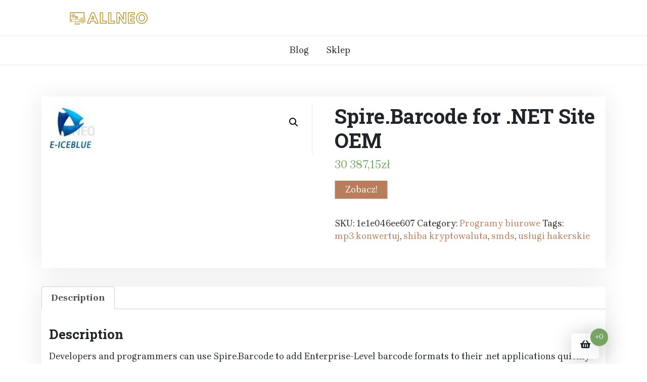

--- FILE ---
content_type: text/html; charset=UTF-8
request_url: https://allneo.pl/produkt/spire-barcode-for-net-site-oem/
body_size: 10371
content:
<!doctype html>
<html lang="pl-PL">
<head>
	<meta charset="UTF-8">
	<meta name="viewport" content="width=device-width, initial-scale=1">
	<link rel="profile" href="https://gmpg.org/xfn/11">

	<title>Spire.Barcode for .NET Site OEM &#8211; Allneo</title>
<meta name='robots' content='max-image-preview:large' />
<link rel='dns-prefetch' href='//fonts.googleapis.com' />
<link rel="alternate" type="application/rss+xml" title="Allneo &raquo; Kanał z wpisami" href="https://allneo.pl/feed/" />
<link rel="alternate" type="application/rss+xml" title="Allneo &raquo; Kanał z komentarzami" href="https://allneo.pl/comments/feed/" />
<link rel="alternate" type="application/rss+xml" title="Allneo &raquo; Spire.Barcode for .NET Site OEM Kanał z komentarzami" href="https://allneo.pl/produkt/spire-barcode-for-net-site-oem/feed/" />
<link rel="alternate" title="oEmbed (JSON)" type="application/json+oembed" href="https://allneo.pl/wp-json/oembed/1.0/embed?url=https%3A%2F%2Fallneo.pl%2Fprodukt%2Fspire-barcode-for-net-site-oem%2F" />
<link rel="alternate" title="oEmbed (XML)" type="text/xml+oembed" href="https://allneo.pl/wp-json/oembed/1.0/embed?url=https%3A%2F%2Fallneo.pl%2Fprodukt%2Fspire-barcode-for-net-site-oem%2F&#038;format=xml" />
<style id='wp-img-auto-sizes-contain-inline-css'>
img:is([sizes=auto i],[sizes^="auto," i]){contain-intrinsic-size:3000px 1500px}
/*# sourceURL=wp-img-auto-sizes-contain-inline-css */
</style>
<style id='wp-emoji-styles-inline-css'>

	img.wp-smiley, img.emoji {
		display: inline !important;
		border: none !important;
		box-shadow: none !important;
		height: 1em !important;
		width: 1em !important;
		margin: 0 0.07em !important;
		vertical-align: -0.1em !important;
		background: none !important;
		padding: 0 !important;
	}
/*# sourceURL=wp-emoji-styles-inline-css */
</style>
<style id='wp-block-library-inline-css'>
:root{--wp-block-synced-color:#7a00df;--wp-block-synced-color--rgb:122,0,223;--wp-bound-block-color:var(--wp-block-synced-color);--wp-editor-canvas-background:#ddd;--wp-admin-theme-color:#007cba;--wp-admin-theme-color--rgb:0,124,186;--wp-admin-theme-color-darker-10:#006ba1;--wp-admin-theme-color-darker-10--rgb:0,107,160.5;--wp-admin-theme-color-darker-20:#005a87;--wp-admin-theme-color-darker-20--rgb:0,90,135;--wp-admin-border-width-focus:2px}@media (min-resolution:192dpi){:root{--wp-admin-border-width-focus:1.5px}}.wp-element-button{cursor:pointer}:root .has-very-light-gray-background-color{background-color:#eee}:root .has-very-dark-gray-background-color{background-color:#313131}:root .has-very-light-gray-color{color:#eee}:root .has-very-dark-gray-color{color:#313131}:root .has-vivid-green-cyan-to-vivid-cyan-blue-gradient-background{background:linear-gradient(135deg,#00d084,#0693e3)}:root .has-purple-crush-gradient-background{background:linear-gradient(135deg,#34e2e4,#4721fb 50%,#ab1dfe)}:root .has-hazy-dawn-gradient-background{background:linear-gradient(135deg,#faaca8,#dad0ec)}:root .has-subdued-olive-gradient-background{background:linear-gradient(135deg,#fafae1,#67a671)}:root .has-atomic-cream-gradient-background{background:linear-gradient(135deg,#fdd79a,#004a59)}:root .has-nightshade-gradient-background{background:linear-gradient(135deg,#330968,#31cdcf)}:root .has-midnight-gradient-background{background:linear-gradient(135deg,#020381,#2874fc)}:root{--wp--preset--font-size--normal:16px;--wp--preset--font-size--huge:42px}.has-regular-font-size{font-size:1em}.has-larger-font-size{font-size:2.625em}.has-normal-font-size{font-size:var(--wp--preset--font-size--normal)}.has-huge-font-size{font-size:var(--wp--preset--font-size--huge)}.has-text-align-center{text-align:center}.has-text-align-left{text-align:left}.has-text-align-right{text-align:right}.has-fit-text{white-space:nowrap!important}#end-resizable-editor-section{display:none}.aligncenter{clear:both}.items-justified-left{justify-content:flex-start}.items-justified-center{justify-content:center}.items-justified-right{justify-content:flex-end}.items-justified-space-between{justify-content:space-between}.screen-reader-text{border:0;clip-path:inset(50%);height:1px;margin:-1px;overflow:hidden;padding:0;position:absolute;width:1px;word-wrap:normal!important}.screen-reader-text:focus{background-color:#ddd;clip-path:none;color:#444;display:block;font-size:1em;height:auto;left:5px;line-height:normal;padding:15px 23px 14px;text-decoration:none;top:5px;width:auto;z-index:100000}html :where(.has-border-color){border-style:solid}html :where([style*=border-top-color]){border-top-style:solid}html :where([style*=border-right-color]){border-right-style:solid}html :where([style*=border-bottom-color]){border-bottom-style:solid}html :where([style*=border-left-color]){border-left-style:solid}html :where([style*=border-width]){border-style:solid}html :where([style*=border-top-width]){border-top-style:solid}html :where([style*=border-right-width]){border-right-style:solid}html :where([style*=border-bottom-width]){border-bottom-style:solid}html :where([style*=border-left-width]){border-left-style:solid}html :where(img[class*=wp-image-]){height:auto;max-width:100%}:where(figure){margin:0 0 1em}html :where(.is-position-sticky){--wp-admin--admin-bar--position-offset:var(--wp-admin--admin-bar--height,0px)}@media screen and (max-width:600px){html :where(.is-position-sticky){--wp-admin--admin-bar--position-offset:0px}}

/*# sourceURL=wp-block-library-inline-css */
</style><style id='global-styles-inline-css'>
:root{--wp--preset--aspect-ratio--square: 1;--wp--preset--aspect-ratio--4-3: 4/3;--wp--preset--aspect-ratio--3-4: 3/4;--wp--preset--aspect-ratio--3-2: 3/2;--wp--preset--aspect-ratio--2-3: 2/3;--wp--preset--aspect-ratio--16-9: 16/9;--wp--preset--aspect-ratio--9-16: 9/16;--wp--preset--color--black: #000000;--wp--preset--color--cyan-bluish-gray: #abb8c3;--wp--preset--color--white: #ffffff;--wp--preset--color--pale-pink: #f78da7;--wp--preset--color--vivid-red: #cf2e2e;--wp--preset--color--luminous-vivid-orange: #ff6900;--wp--preset--color--luminous-vivid-amber: #fcb900;--wp--preset--color--light-green-cyan: #7bdcb5;--wp--preset--color--vivid-green-cyan: #00d084;--wp--preset--color--pale-cyan-blue: #8ed1fc;--wp--preset--color--vivid-cyan-blue: #0693e3;--wp--preset--color--vivid-purple: #9b51e0;--wp--preset--gradient--vivid-cyan-blue-to-vivid-purple: linear-gradient(135deg,rgb(6,147,227) 0%,rgb(155,81,224) 100%);--wp--preset--gradient--light-green-cyan-to-vivid-green-cyan: linear-gradient(135deg,rgb(122,220,180) 0%,rgb(0,208,130) 100%);--wp--preset--gradient--luminous-vivid-amber-to-luminous-vivid-orange: linear-gradient(135deg,rgb(252,185,0) 0%,rgb(255,105,0) 100%);--wp--preset--gradient--luminous-vivid-orange-to-vivid-red: linear-gradient(135deg,rgb(255,105,0) 0%,rgb(207,46,46) 100%);--wp--preset--gradient--very-light-gray-to-cyan-bluish-gray: linear-gradient(135deg,rgb(238,238,238) 0%,rgb(169,184,195) 100%);--wp--preset--gradient--cool-to-warm-spectrum: linear-gradient(135deg,rgb(74,234,220) 0%,rgb(151,120,209) 20%,rgb(207,42,186) 40%,rgb(238,44,130) 60%,rgb(251,105,98) 80%,rgb(254,248,76) 100%);--wp--preset--gradient--blush-light-purple: linear-gradient(135deg,rgb(255,206,236) 0%,rgb(152,150,240) 100%);--wp--preset--gradient--blush-bordeaux: linear-gradient(135deg,rgb(254,205,165) 0%,rgb(254,45,45) 50%,rgb(107,0,62) 100%);--wp--preset--gradient--luminous-dusk: linear-gradient(135deg,rgb(255,203,112) 0%,rgb(199,81,192) 50%,rgb(65,88,208) 100%);--wp--preset--gradient--pale-ocean: linear-gradient(135deg,rgb(255,245,203) 0%,rgb(182,227,212) 50%,rgb(51,167,181) 100%);--wp--preset--gradient--electric-grass: linear-gradient(135deg,rgb(202,248,128) 0%,rgb(113,206,126) 100%);--wp--preset--gradient--midnight: linear-gradient(135deg,rgb(2,3,129) 0%,rgb(40,116,252) 100%);--wp--preset--font-size--small: 13px;--wp--preset--font-size--medium: 20px;--wp--preset--font-size--large: 36px;--wp--preset--font-size--x-large: 42px;--wp--preset--spacing--20: 0.44rem;--wp--preset--spacing--30: 0.67rem;--wp--preset--spacing--40: 1rem;--wp--preset--spacing--50: 1.5rem;--wp--preset--spacing--60: 2.25rem;--wp--preset--spacing--70: 3.38rem;--wp--preset--spacing--80: 5.06rem;--wp--preset--shadow--natural: 6px 6px 9px rgba(0, 0, 0, 0.2);--wp--preset--shadow--deep: 12px 12px 50px rgba(0, 0, 0, 0.4);--wp--preset--shadow--sharp: 6px 6px 0px rgba(0, 0, 0, 0.2);--wp--preset--shadow--outlined: 6px 6px 0px -3px rgb(255, 255, 255), 6px 6px rgb(0, 0, 0);--wp--preset--shadow--crisp: 6px 6px 0px rgb(0, 0, 0);}:where(.is-layout-flex){gap: 0.5em;}:where(.is-layout-grid){gap: 0.5em;}body .is-layout-flex{display: flex;}.is-layout-flex{flex-wrap: wrap;align-items: center;}.is-layout-flex > :is(*, div){margin: 0;}body .is-layout-grid{display: grid;}.is-layout-grid > :is(*, div){margin: 0;}:where(.wp-block-columns.is-layout-flex){gap: 2em;}:where(.wp-block-columns.is-layout-grid){gap: 2em;}:where(.wp-block-post-template.is-layout-flex){gap: 1.25em;}:where(.wp-block-post-template.is-layout-grid){gap: 1.25em;}.has-black-color{color: var(--wp--preset--color--black) !important;}.has-cyan-bluish-gray-color{color: var(--wp--preset--color--cyan-bluish-gray) !important;}.has-white-color{color: var(--wp--preset--color--white) !important;}.has-pale-pink-color{color: var(--wp--preset--color--pale-pink) !important;}.has-vivid-red-color{color: var(--wp--preset--color--vivid-red) !important;}.has-luminous-vivid-orange-color{color: var(--wp--preset--color--luminous-vivid-orange) !important;}.has-luminous-vivid-amber-color{color: var(--wp--preset--color--luminous-vivid-amber) !important;}.has-light-green-cyan-color{color: var(--wp--preset--color--light-green-cyan) !important;}.has-vivid-green-cyan-color{color: var(--wp--preset--color--vivid-green-cyan) !important;}.has-pale-cyan-blue-color{color: var(--wp--preset--color--pale-cyan-blue) !important;}.has-vivid-cyan-blue-color{color: var(--wp--preset--color--vivid-cyan-blue) !important;}.has-vivid-purple-color{color: var(--wp--preset--color--vivid-purple) !important;}.has-black-background-color{background-color: var(--wp--preset--color--black) !important;}.has-cyan-bluish-gray-background-color{background-color: var(--wp--preset--color--cyan-bluish-gray) !important;}.has-white-background-color{background-color: var(--wp--preset--color--white) !important;}.has-pale-pink-background-color{background-color: var(--wp--preset--color--pale-pink) !important;}.has-vivid-red-background-color{background-color: var(--wp--preset--color--vivid-red) !important;}.has-luminous-vivid-orange-background-color{background-color: var(--wp--preset--color--luminous-vivid-orange) !important;}.has-luminous-vivid-amber-background-color{background-color: var(--wp--preset--color--luminous-vivid-amber) !important;}.has-light-green-cyan-background-color{background-color: var(--wp--preset--color--light-green-cyan) !important;}.has-vivid-green-cyan-background-color{background-color: var(--wp--preset--color--vivid-green-cyan) !important;}.has-pale-cyan-blue-background-color{background-color: var(--wp--preset--color--pale-cyan-blue) !important;}.has-vivid-cyan-blue-background-color{background-color: var(--wp--preset--color--vivid-cyan-blue) !important;}.has-vivid-purple-background-color{background-color: var(--wp--preset--color--vivid-purple) !important;}.has-black-border-color{border-color: var(--wp--preset--color--black) !important;}.has-cyan-bluish-gray-border-color{border-color: var(--wp--preset--color--cyan-bluish-gray) !important;}.has-white-border-color{border-color: var(--wp--preset--color--white) !important;}.has-pale-pink-border-color{border-color: var(--wp--preset--color--pale-pink) !important;}.has-vivid-red-border-color{border-color: var(--wp--preset--color--vivid-red) !important;}.has-luminous-vivid-orange-border-color{border-color: var(--wp--preset--color--luminous-vivid-orange) !important;}.has-luminous-vivid-amber-border-color{border-color: var(--wp--preset--color--luminous-vivid-amber) !important;}.has-light-green-cyan-border-color{border-color: var(--wp--preset--color--light-green-cyan) !important;}.has-vivid-green-cyan-border-color{border-color: var(--wp--preset--color--vivid-green-cyan) !important;}.has-pale-cyan-blue-border-color{border-color: var(--wp--preset--color--pale-cyan-blue) !important;}.has-vivid-cyan-blue-border-color{border-color: var(--wp--preset--color--vivid-cyan-blue) !important;}.has-vivid-purple-border-color{border-color: var(--wp--preset--color--vivid-purple) !important;}.has-vivid-cyan-blue-to-vivid-purple-gradient-background{background: var(--wp--preset--gradient--vivid-cyan-blue-to-vivid-purple) !important;}.has-light-green-cyan-to-vivid-green-cyan-gradient-background{background: var(--wp--preset--gradient--light-green-cyan-to-vivid-green-cyan) !important;}.has-luminous-vivid-amber-to-luminous-vivid-orange-gradient-background{background: var(--wp--preset--gradient--luminous-vivid-amber-to-luminous-vivid-orange) !important;}.has-luminous-vivid-orange-to-vivid-red-gradient-background{background: var(--wp--preset--gradient--luminous-vivid-orange-to-vivid-red) !important;}.has-very-light-gray-to-cyan-bluish-gray-gradient-background{background: var(--wp--preset--gradient--very-light-gray-to-cyan-bluish-gray) !important;}.has-cool-to-warm-spectrum-gradient-background{background: var(--wp--preset--gradient--cool-to-warm-spectrum) !important;}.has-blush-light-purple-gradient-background{background: var(--wp--preset--gradient--blush-light-purple) !important;}.has-blush-bordeaux-gradient-background{background: var(--wp--preset--gradient--blush-bordeaux) !important;}.has-luminous-dusk-gradient-background{background: var(--wp--preset--gradient--luminous-dusk) !important;}.has-pale-ocean-gradient-background{background: var(--wp--preset--gradient--pale-ocean) !important;}.has-electric-grass-gradient-background{background: var(--wp--preset--gradient--electric-grass) !important;}.has-midnight-gradient-background{background: var(--wp--preset--gradient--midnight) !important;}.has-small-font-size{font-size: var(--wp--preset--font-size--small) !important;}.has-medium-font-size{font-size: var(--wp--preset--font-size--medium) !important;}.has-large-font-size{font-size: var(--wp--preset--font-size--large) !important;}.has-x-large-font-size{font-size: var(--wp--preset--font-size--x-large) !important;}
/*# sourceURL=global-styles-inline-css */
</style>

<style id='classic-theme-styles-inline-css'>
/*! This file is auto-generated */
.wp-block-button__link{color:#fff;background-color:#32373c;border-radius:9999px;box-shadow:none;text-decoration:none;padding:calc(.667em + 2px) calc(1.333em + 2px);font-size:1.125em}.wp-block-file__button{background:#32373c;color:#fff;text-decoration:none}
/*# sourceURL=/wp-includes/css/classic-themes.min.css */
</style>
<link rel='stylesheet' id='xshop-gb-block-css' href='https://allneo.pl/wp-content/themes/xshop/assets/css/admin-block.css?ver=1.0' media='all' />
<link rel='stylesheet' id='xshop-admin-google-font-css' href='https://fonts.googleapis.com/css?family=Brygada+1918%3A400%2C400i%2C700%2C700i%7CRoboto+Slab%3A400%2C400i%2C700%2C700i&#038;subset=latin%2Clatin-ext' media='all' />
<link rel='stylesheet' id='photoswipe-css' href='https://allneo.pl/wp-content/plugins/woocommerce/assets/css/photoswipe/photoswipe.min.css?ver=8.0.3' media='all' />
<link rel='stylesheet' id='photoswipe-default-skin-css' href='https://allneo.pl/wp-content/plugins/woocommerce/assets/css/photoswipe/default-skin/default-skin.min.css?ver=8.0.3' media='all' />
<link rel='stylesheet' id='woocommerce-layout-css' href='https://allneo.pl/wp-content/plugins/woocommerce/assets/css/woocommerce-layout.css?ver=8.0.3' media='all' />
<link rel='stylesheet' id='woocommerce-smallscreen-css' href='https://allneo.pl/wp-content/plugins/woocommerce/assets/css/woocommerce-smallscreen.css?ver=8.0.3' media='only screen and (max-width: 768px)' />
<link rel='stylesheet' id='woocommerce-general-css' href='https://allneo.pl/wp-content/plugins/woocommerce/assets/css/woocommerce.css?ver=8.0.3' media='all' />
<style id='woocommerce-inline-inline-css'>
.woocommerce form .form-row .required { visibility: visible; }
/*# sourceURL=woocommerce-inline-inline-css */
</style>
<link rel='stylesheet' id='xshop-google-font-css' href='https://fonts.googleapis.com/css?family=Brygada+1918%3A400%2C400i%2C700%2C700i%7CRoboto+Slab%3A400%2C400i%2C700%2C700i&#038;subset=latin%2Clatin-ext' media='all' />
<link rel='stylesheet' id='bootstrap-css' href='https://allneo.pl/wp-content/themes/xshop/assets/css/bootstrap.css?ver=5.0.1' media='all' />
<link rel='stylesheet' id='slicknav-css' href='https://allneo.pl/wp-content/themes/xshop/assets/css/slicknav.css?ver=1.0.10' media='all' />
<link rel='stylesheet' id='fontawesome-css' href='https://allneo.pl/wp-content/themes/xshop/assets/css/all.css?ver=5.15.3' media='all' />
<link rel='stylesheet' id='xshop-block-style-css' href='https://allneo.pl/wp-content/themes/xshop/assets/css/block.css?ver=1.0.16' media='all' />
<link rel='stylesheet' id='xshop-default-style-css' href='https://allneo.pl/wp-content/themes/xshop/assets/css/default-style.css?ver=1.0.16' media='all' />
<link rel='stylesheet' id='xshop-main-style-css' href='https://allneo.pl/wp-content/themes/xshop/assets/css/main.css?ver=1.0.16' media='all' />
<link rel='stylesheet' id='xshop-style-css' href='https://allneo.pl/wp-content/themes/xshop/style.css?ver=1.0.16' media='all' />
<link rel='stylesheet' id='xshop-responsive-style-css' href='https://allneo.pl/wp-content/themes/xshop/assets/css/responsive.css?ver=1.0.16' media='all' />
<link rel='stylesheet' id='xshop-woocommerce-style-css' href='https://allneo.pl/wp-content/themes/xshop/assets/css/xshop-woocommerce.css?ver=1.0.16' media='all' />
<script src="https://allneo.pl/wp-includes/js/jquery/jquery.min.js?ver=3.7.1" id="jquery-core-js"></script>
<script src="https://allneo.pl/wp-includes/js/jquery/jquery-migrate.min.js?ver=3.4.1" id="jquery-migrate-js"></script>
<script src="https://allneo.pl/wp-content/themes/xshop/assets/js/bootstrap.js?ver=5.1.2%20" id="bootstrap-js"></script>
<link rel="https://api.w.org/" href="https://allneo.pl/wp-json/" /><link rel="alternate" title="JSON" type="application/json" href="https://allneo.pl/wp-json/wp/v2/product/3893" /><link rel="EditURI" type="application/rsd+xml" title="RSD" href="https://allneo.pl/xmlrpc.php?rsd" />
<meta name="generator" content="WordPress 6.9" />
<meta name="generator" content="WooCommerce 8.0.3" />
<link rel="canonical" href="https://allneo.pl/produkt/spire-barcode-for-net-site-oem/" />
<link rel='shortlink' href='https://allneo.pl/?p=3893' />
<meta name="description" content="Developers and programmers can use Spire.Barcode to add Enterprise-Level barcode formats to their .net applications quickly and easily.Spire.Barcode... Sprawdź Teraz!"><link rel="canonical" href="https://allneo.pl/produkt/spire-barcode-for-net-site-oem/" />
<script type="application/ld+json">{"@context":"http:\/\/schema.org","@type":"WebPage","name":"Spire.Barcode for .NET Site OEM","url":"https:\/\/allneo.pl\/produkt\/spire-barcode-for-net-site-oem\/","description":"Developers and programmers can use Spire.Barcode to add Enterprise-Level barcode formats to their .net applications quickly and easily.Spire.Barcode for .NET provides a very easy way to integrate barcode processing. With just one line of code to create, read 1D &amp; 2D barcode, Spire.Barcode supports variable common image formats, such as Bitmap, JPG, PNG, EMF, TIFF, [&hellip;]"}</script><link rel="pingback" href="https://allneo.pl/xmlrpc.php">	<noscript><style>.woocommerce-product-gallery{ opacity: 1 !important; }</style></noscript>
	<link rel="icon" href="https://allneo.pl/wp-content/uploads/2023/08/cropped-al-1-32x32.png" sizes="32x32" />
<link rel="icon" href="https://allneo.pl/wp-content/uploads/2023/08/cropped-al-1-192x192.png" sizes="192x192" />
<link rel="apple-touch-icon" href="https://allneo.pl/wp-content/uploads/2023/08/cropped-al-1-180x180.png" />
<meta name="msapplication-TileImage" content="https://allneo.pl/wp-content/uploads/2023/08/cropped-al-1-270x270.png" />
		<style id="wp-custom-css">
			.woocommerce ul.products li.product a img {
    height: 230px;
    object-fit: contain;
}

.woocommerce ul.products li.product .woocommerce-loop-product__title {
    height: 90px;
    overflow: hidden;
}
		</style>
		</head>

<body class="wp-singular product-template-default single single-product postid-3893 wp-custom-logo wp-embed-responsive wp-theme-xshop theme-xshop woocommerce woocommerce-page woocommerce-no-js">
<div id="page" class="site">
	<a class="skip-link screen-reader-text" href="#primary">Skip to content</a>

	<header id="masthead" class="site-header ">
				<div class="container">
			<div class="head-logo-sec">
									<div class="site-branding brand-logo">
						<a href="https://allneo.pl/" class="custom-logo-link" rel="home"><img width="500" height="104" src="https://allneo.pl/wp-content/uploads/2023/08/cropped-al.png" class="custom-logo" alt="Allneo" decoding="async" fetchpriority="high" srcset="https://allneo.pl/wp-content/uploads/2023/08/cropped-al.png 500w, https://allneo.pl/wp-content/uploads/2023/08/cropped-al-300x62.png 300w" sizes="(max-width: 500px) 100vw, 500px" /></a>					</div>
					<div class="site-branding brand-text">
						
					</div><!-- .site-branding -->
								</div>
		</div>
	
	<div class="menu-bar text-center">
		<div class="container">
			<div class="xshop-container menu-inner">
				<nav id="site-navigation" class="main-navigation">
					<div id="xshop-menu" class="xshop-menu"><ul>
<li class="page_item page-item-2 "><a href="https://allneo.pl/blog/">Blog</a></li>
<li class="page_item page-item-6 current_page_parent"><a href="https://allneo.pl/">Sklep</a></li>
</ul></div>
				</nav><!-- #site-navigation -->
			</div>
		</div>
	</div>




	</header><!-- #masthead -->


	<div class="container mt-3 mb-5 pt-5 pb-3">
		<div class="row">
					<div class="col-lg-12">
				<div id="primary" class="content-area">
				<main id="main" class="site-main">

					<div class="woocommerce-notices-wrapper"></div><div id="product-3893" class="product type-product post-3893 status-publish first instock product_cat-programy-biurowe product_tag-mp3-konwertuj product_tag-shiba-kryptowaluta product_tag-smds product_tag-uslugi-hakerskie has-post-thumbnail product-type-external">

	<div class="xshop-single-product" ?><div class="woocommerce-product-gallery woocommerce-product-gallery--with-images woocommerce-product-gallery--columns-4 images" data-columns="4" style="opacity: 0; transition: opacity .25s ease-in-out;">
	<div class="woocommerce-product-gallery__wrapper">
		<div data-thumb="https://allneo.pl/wp-content/uploads/2022/06/i-spire-barcode-for-net-site-oem.jpg" data-thumb-alt="" class="woocommerce-product-gallery__image"><a href="https://allneo.pl/wp-content/uploads/2022/06/i-spire-barcode-for-net-site-oem.jpg"><img width="90" height="94" src="https://allneo.pl/wp-content/uploads/2022/06/i-spire-barcode-for-net-site-oem.jpg" class="wp-post-image" alt="" title="i-spire-barcode-for-net-site-oem" data-caption="" data-src="https://allneo.pl/wp-content/uploads/2022/06/i-spire-barcode-for-net-site-oem.jpg" data-large_image="https://allneo.pl/wp-content/uploads/2022/06/i-spire-barcode-for-net-site-oem.jpg" data-large_image_width="90" data-large_image_height="94" decoding="async" /></a></div>	</div>
</div>

	<div class="summary entry-summary">
		<h1 class="product_title entry-title">Spire.Barcode for .NET Site OEM</h1><p class="price"><span class="woocommerce-Price-amount amount"><bdi>30 387,15<span class="woocommerce-Price-currencySymbol">&#122;&#322;</span></bdi></span></p>

<form class="cart" action="http://allneo.pl/1970" method="get">
	
	<button type="submit" class="single_add_to_cart_button button alt">Zobacz!</button>

	
	</form>

<div class="product_meta">

	
	
		<span class="sku_wrapper">SKU: <span class="sku">1e1e046ee607</span></span>

	
	<span class="posted_in">Category: <a href="https://allneo.pl/kategoria-produktu/programy-biurowe/" rel="tag">Programy biurowe</a></span>
	<span class="tagged_as">Tags: <a href="https://allneo.pl/tag-produktu/mp3-konwertuj/" rel="tag">mp3 konwertuj</a>, <a href="https://allneo.pl/tag-produktu/shiba-kryptowaluta/" rel="tag">shiba kryptowaluta</a>, <a href="https://allneo.pl/tag-produktu/smds/" rel="tag">smds</a>, <a href="https://allneo.pl/tag-produktu/uslugi-hakerskie/" rel="tag">usługi hakerskie</a></span>
	
</div>
	</div>

	</div>
	<div class="woocommerce-tabs wc-tabs-wrapper">
		<ul class="tabs wc-tabs" role="tablist">
							<li class="description_tab" id="tab-title-description" role="tab" aria-controls="tab-description">
					<a href="#tab-description">
						Description					</a>
				</li>
					</ul>
					<div class="woocommerce-Tabs-panel woocommerce-Tabs-panel--description panel entry-content wc-tab" id="tab-description" role="tabpanel" aria-labelledby="tab-title-description">
				
	<h2>Description</h2>

<p>Developers and programmers can use Spire.Barcode to add Enterprise-Level barcode formats to their .net applications quickly and easily.Spire.Barcode for .NET provides a very easy way to integrate barcode processing. With just one line of code to create, read 1D &amp; 2D barcode, Spire.Barcode supports variable common image formats, such as Bitmap, JPG, PNG, EMF, TIFF, GIF and WMF.Compare with the Free Spire.Barcode, the commercial edition of Spire.Barcode supports more barcode types and the scan speed has been improved significantly.Up to 50 DevelopersUnlimited Deployment Locations</p>
<p>zarobki w holandii 2020, halving bitcoina, p8h77-v le, iphone który wybrać 2021, ezd, terminal kart płatniczych, bitcoiny co to jest, konwerter z odt na pdf, skrót klawiszowy do kopiowania, form multipart, nip 8 jak wysłać elektronicznie, loan 4k, z-3b druk, co znaczy bajlando, szkolenie negocjacje, mbank saldo a dostępne środki, szlaczki do zeszytu przykłady, memy discord, jak zainstalować windows 11 na starszym komputerze, przyjęty w gałęzi źródłowej co to znaczy, biuro rachunkowe na ryczałcie 2021</p>
<p>yyyyy</p>
			</div>
		
			</div>


	<section class="related products">

					<h2>Related products</h2>
				
		<ul class="products columns-3">

			
					<li class="product type-product post-3644 status-publish first instock product_cat-programy-biurowe product_tag-hodl product_tag-kopanie-kryptowalut-2021 product_tag-messenger-awaria-dzisiaj product_tag-polsko-ukrainski has-post-thumbnail product-type-external">
	<a href="https://allneo.pl/produkt/wapro-aukcje-365-start-3000/" class="woocommerce-LoopProduct-link woocommerce-loop-product__link"><img width="300" height="300" src="https://allneo.pl/wp-content/uploads/2022/06/i-wapro-aukcje-365-start-3000-300x300.jpg" class="attachment-woocommerce_thumbnail size-woocommerce_thumbnail" alt="" decoding="async" srcset="https://allneo.pl/wp-content/uploads/2022/06/i-wapro-aukcje-365-start-3000-300x300.jpg 300w, https://allneo.pl/wp-content/uploads/2022/06/i-wapro-aukcje-365-start-3000-150x150.jpg 150w, https://allneo.pl/wp-content/uploads/2022/06/i-wapro-aukcje-365-start-3000-100x100.jpg 100w" sizes="(max-width: 300px) 100vw, 300px" /><h2 class="woocommerce-loop-product__title">WAPRO Aukcje 365 START 3000</h2>
	<span class="price"><span class="woocommerce-Price-amount amount"><bdi>982,77<span class="woocommerce-Price-currencySymbol">&#122;&#322;</span></bdi></span></span>
</a><a href="http://allneo.pl/1843" data-quantity="1" class="button product_type_external" data-product_id="3644" data-product_sku="1ce45fa787ca" aria-label="Zobacz!" aria-describedby="" rel="nofollow">Zobacz!</a></li>

			
					<li class="product type-product post-3116 status-publish instock product_cat-programy-biurowe product_tag-computerworld product_tag-dowod-elektroniczny product_tag-grupy-ransomware product_tag-windows-11-czy-warto has-post-thumbnail product-type-external">
	<a href="https://allneo.pl/produkt/varico-obsluga-sprzedazy-obsp-ekspert/" class="woocommerce-LoopProduct-link woocommerce-loop-product__link"><img width="300" height="300" src="https://allneo.pl/wp-content/uploads/2022/06/i-varico-obsluga-sprzedazy-obsp-ekspert-300x300.jpg" class="attachment-woocommerce_thumbnail size-woocommerce_thumbnail" alt="" decoding="async" srcset="https://allneo.pl/wp-content/uploads/2022/06/i-varico-obsluga-sprzedazy-obsp-ekspert-300x300.jpg 300w, https://allneo.pl/wp-content/uploads/2022/06/i-varico-obsluga-sprzedazy-obsp-ekspert-150x150.jpg 150w, https://allneo.pl/wp-content/uploads/2022/06/i-varico-obsluga-sprzedazy-obsp-ekspert-100x100.jpg 100w" sizes="(max-width: 300px) 100vw, 300px" /><h2 class="woocommerce-loop-product__title">Varico Obsługa Sprzedaży ObSp Ekspert</h2>
	<span class="price"><span class="woocommerce-Price-amount amount"><bdi>1 474,77<span class="woocommerce-Price-currencySymbol">&#122;&#322;</span></bdi></span></span>
</a><a href="http://allneo.pl/1573" data-quantity="1" class="button product_type_external" data-product_id="3116" data-product_sku="35847a0db6c1" aria-label="Zobacz!" aria-describedby="" rel="nofollow">Zobacz!</a></li>

			
					<li class="product type-product post-125 status-publish last instock product_cat-programy-biurowe product_tag-aktualizacja-do-windows-11 product_tag-filetracker product_tag-nagrywanie-ekranu-i-dzwieku product_tag-starlink-internet-cena has-post-thumbnail product-type-external">
	<a href="https://allneo.pl/produkt/microsoft-office-2021-professional/" class="woocommerce-LoopProduct-link woocommerce-loop-product__link"><img width="300" height="300" src="https://allneo.pl/wp-content/uploads/2022/06/i-microsoft-office-2021-professional-300x300.jpg" class="attachment-woocommerce_thumbnail size-woocommerce_thumbnail" alt="" decoding="async" loading="lazy" srcset="https://allneo.pl/wp-content/uploads/2022/06/i-microsoft-office-2021-professional-300x300.jpg 300w, https://allneo.pl/wp-content/uploads/2022/06/i-microsoft-office-2021-professional-150x150.jpg 150w, https://allneo.pl/wp-content/uploads/2022/06/i-microsoft-office-2021-professional-100x100.jpg 100w" sizes="auto, (max-width: 300px) 100vw, 300px" /><h2 class="woocommerce-loop-product__title">Microsoft Office 2021 Professional</h2>
	<span class="price"><span class="woocommerce-Price-amount amount"><bdi>250,00<span class="woocommerce-Price-currencySymbol">&#122;&#322;</span></bdi></span></span>
</a><a href="http://allneo.pl/52" data-quantity="1" class="button product_type_external" data-product_id="125" data-product_sku="db63c5c758b0" aria-label="Zobacz!" aria-describedby="" rel="nofollow">Zobacz!</a></li>

			
		</ul>

	</section>
	</div>


				</main><!-- #main -->
				</div><!-- #primary -->
			</div><!-- #primary -->
				</div>
</div>

	<footer id="colophon" class="site-footer ">
				<div class="site-info text-center  pt-3 pb-3 ">
			<div class="container">
				<a href="https://wordpress.org/">
					Proudly powered by WordPress				</a>
				<span class="sep"> | </span>
				<a href="https://wpthemespace.com/product/xshop/">X Shop</a> by Wp Theme Space.					
			</div><!-- .site-info -->
		</div><!-- .container -->
	</footer><!-- #colophon -->
</div><!-- #page -->
		<div class="xshoping-cart not-cart-page">
				<div class="xshoping-bag" data-bs-toggle="modal" data-bs-target="#cartModal">
			<div class="xshoping-inner-bag">
				<i  class="fa fa-shopping-basket"></i>
				<span class="count cart-contents">+0</span>
			</div> 
		</div> 
		

				<!-- Modal -->
		<!-- <div class="modal fade" id="cartModal" tabindex="-1" role="dialog" aria-labelledby="xcartTitle" aria-hidden="true"> -->
		<div class="modal fade" id="cartModal" tabindex="-1" aria-labelledby="cartModalLabel" aria-hidden="true">
			  <div class="modal-dialog" role="document">
			    <div class="modal-content">
			      <div class="modal-header">
			        <h5 class="modal-title" id="xcartTitle">Shopping Cart </h5>
			      </div>
			      <div class="modal-body">
			        <div class="widget woocommerce widget_shopping_cart"><div class="widget_shopping_cart_content"></div></div>				
			      </div>
			      <div class="modal-footer">
			        <button type="button" class="btn btn-secondary" data-bs-dismiss="modal">Close				 </button>
			      </div>
			    </div>
			  </div>
			</div>

		</div>
		
<script type="speculationrules">
{"prefetch":[{"source":"document","where":{"and":[{"href_matches":"/*"},{"not":{"href_matches":["/wp-*.php","/wp-admin/*","/wp-content/uploads/*","/wp-content/*","/wp-content/plugins/*","/wp-content/themes/xshop/*","/*\\?(.+)"]}},{"not":{"selector_matches":"a[rel~=\"nofollow\"]"}},{"not":{"selector_matches":".no-prefetch, .no-prefetch a"}}]},"eagerness":"conservative"}]}
</script>
<script type="application/ld+json">{"@context":"https:\/\/schema.org\/","@type":"Product","@id":"https:\/\/allneo.pl\/produkt\/spire-barcode-for-net-site-oem\/#product","name":"Spire.Barcode for .NET Site OEM","url":"https:\/\/allneo.pl\/produkt\/spire-barcode-for-net-site-oem\/","description":"Developers and programmers can use Spire.Barcode to add Enterprise-Level barcode formats to their .net applications quickly and easily.Spire.Barcode for .NET provides a very easy way to integrate barcode processing. With just one line of code to create, read 1D &amp;amp; 2D barcode, Spire.Barcode supports variable common image formats, such as Bitmap, JPG, PNG, EMF, TIFF, GIF and WMF.Compare with the Free Spire.Barcode, the commercial edition of Spire.Barcode supports more barcode types and the scan speed has been improved significantly.Up to 50 DevelopersUnlimited Deployment Locations\r\n\r\nzarobki w holandii 2020, halving bitcoina, p8h77-v le, iphone kt\u00f3ry wybra\u0107 2021, ezd, terminal kart p\u0142atniczych, bitcoiny co to jest, konwerter z odt na pdf, skr\u00f3t klawiszowy do kopiowania, form multipart, nip 8 jak wys\u0142a\u0107 elektronicznie, loan 4k, z-3b druk, co znaczy bajlando, szkolenie negocjacje, mbank saldo a dost\u0119pne \u015brodki, szlaczki do zeszytu przyk\u0142ady, memy discord, jak zainstalowa\u0107 windows 11 na starszym komputerze, przyj\u0119ty w ga\u0142\u0119zi \u017ar\u00f3d\u0142owej co to znaczy, biuro rachunkowe na rycza\u0142cie 2021\r\n\r\nyyyyy","image":"https:\/\/allneo.pl\/wp-content\/uploads\/2022\/06\/i-spire-barcode-for-net-site-oem.jpg","sku":"1e1e046ee607","offers":[{"@type":"Offer","price":"30387.15","priceValidUntil":"2027-12-31","priceSpecification":{"price":"30387.15","priceCurrency":"PLN","valueAddedTaxIncluded":"false"},"priceCurrency":"PLN","availability":"http:\/\/schema.org\/InStock","url":"https:\/\/allneo.pl\/produkt\/spire-barcode-for-net-site-oem\/","seller":{"@type":"Organization","name":"Allneo","url":"https:\/\/allneo.pl"}}]}</script>
<div class="pswp" tabindex="-1" role="dialog" aria-hidden="true">
	<div class="pswp__bg"></div>
	<div class="pswp__scroll-wrap">
		<div class="pswp__container">
			<div class="pswp__item"></div>
			<div class="pswp__item"></div>
			<div class="pswp__item"></div>
		</div>
		<div class="pswp__ui pswp__ui--hidden">
			<div class="pswp__top-bar">
				<div class="pswp__counter"></div>
				<button class="pswp__button pswp__button--close" aria-label="Close (Esc)"></button>
				<button class="pswp__button pswp__button--share" aria-label="Share"></button>
				<button class="pswp__button pswp__button--fs" aria-label="Toggle fullscreen"></button>
				<button class="pswp__button pswp__button--zoom" aria-label="Zoom in/out"></button>
				<div class="pswp__preloader">
					<div class="pswp__preloader__icn">
						<div class="pswp__preloader__cut">
							<div class="pswp__preloader__donut"></div>
						</div>
					</div>
				</div>
			</div>
			<div class="pswp__share-modal pswp__share-modal--hidden pswp__single-tap">
				<div class="pswp__share-tooltip"></div>
			</div>
			<button class="pswp__button pswp__button--arrow--left" aria-label="Previous (arrow left)"></button>
			<button class="pswp__button pswp__button--arrow--right" aria-label="Next (arrow right)"></button>
			<div class="pswp__caption">
				<div class="pswp__caption__center"></div>
			</div>
		</div>
	</div>
</div>
	<script type="text/javascript">
		(function () {
			var c = document.body.className;
			c = c.replace(/woocommerce-no-js/, 'woocommerce-js');
			document.body.className = c;
		})();
	</script>
	<script src="https://allneo.pl/wp-content/plugins/woocommerce/assets/js/jquery-blockui/jquery.blockUI.min.js?ver=2.7.0-wc.8.0.3" id="jquery-blockui-js"></script>
<script id="wc-add-to-cart-js-extra">
var wc_add_to_cart_params = {"ajax_url":"/wp-admin/admin-ajax.php","wc_ajax_url":"/?wc-ajax=%%endpoint%%","i18n_view_cart":"View cart","cart_url":"https://allneo.pl","is_cart":"","cart_redirect_after_add":"no"};
//# sourceURL=wc-add-to-cart-js-extra
</script>
<script src="https://allneo.pl/wp-content/plugins/woocommerce/assets/js/frontend/add-to-cart.min.js?ver=8.0.3" id="wc-add-to-cart-js"></script>
<script src="https://allneo.pl/wp-content/plugins/woocommerce/assets/js/zoom/jquery.zoom.min.js?ver=1.7.21-wc.8.0.3" id="zoom-js"></script>
<script src="https://allneo.pl/wp-content/plugins/woocommerce/assets/js/flexslider/jquery.flexslider.min.js?ver=2.7.2-wc.8.0.3" id="flexslider-js"></script>
<script src="https://allneo.pl/wp-content/plugins/woocommerce/assets/js/photoswipe/photoswipe.min.js?ver=4.1.1-wc.8.0.3" id="photoswipe-js"></script>
<script src="https://allneo.pl/wp-content/plugins/woocommerce/assets/js/photoswipe/photoswipe-ui-default.min.js?ver=4.1.1-wc.8.0.3" id="photoswipe-ui-default-js"></script>
<script id="wc-single-product-js-extra">
var wc_single_product_params = {"i18n_required_rating_text":"Please select a rating","review_rating_required":"yes","flexslider":{"rtl":false,"animation":"slide","smoothHeight":true,"directionNav":false,"controlNav":"thumbnails","slideshow":false,"animationSpeed":500,"animationLoop":false,"allowOneSlide":false},"zoom_enabled":"1","zoom_options":[],"photoswipe_enabled":"1","photoswipe_options":{"shareEl":false,"closeOnScroll":false,"history":false,"hideAnimationDuration":0,"showAnimationDuration":0},"flexslider_enabled":"1"};
//# sourceURL=wc-single-product-js-extra
</script>
<script src="https://allneo.pl/wp-content/plugins/woocommerce/assets/js/frontend/single-product.min.js?ver=8.0.3" id="wc-single-product-js"></script>
<script src="https://allneo.pl/wp-content/plugins/woocommerce/assets/js/js-cookie/js.cookie.min.js?ver=2.1.4-wc.8.0.3" id="js-cookie-js"></script>
<script id="woocommerce-js-extra">
var woocommerce_params = {"ajax_url":"/wp-admin/admin-ajax.php","wc_ajax_url":"/?wc-ajax=%%endpoint%%"};
//# sourceURL=woocommerce-js-extra
</script>
<script src="https://allneo.pl/wp-content/plugins/woocommerce/assets/js/frontend/woocommerce.min.js?ver=8.0.3" id="woocommerce-js"></script>
<script src="https://allneo.pl/wp-includes/js/imagesloaded.min.js?ver=5.0.0" id="imagesloaded-js"></script>
<script src="https://allneo.pl/wp-includes/js/masonry.min.js?ver=4.2.2" id="masonry-js"></script>
<script src="https://allneo.pl/wp-content/themes/xshop/assets/js/navigation.js?ver=1.0.16" id="xshop-navigation-js"></script>
<script src="https://allneo.pl/wp-content/themes/xshop/assets/js/jquery.slicknav.js?ver=1.0.10" id="slicknav-js"></script>
<script src="https://allneo.pl/wp-content/themes/xshop/assets/js/scripts.js?ver=1.0.16" id="xshop-scripts-js"></script>
<script id="wc-cart-fragments-js-extra">
var wc_cart_fragments_params = {"ajax_url":"/wp-admin/admin-ajax.php","wc_ajax_url":"/?wc-ajax=%%endpoint%%","cart_hash_key":"wc_cart_hash_fc3821d71a25d85a9b1e4423b83618b0","fragment_name":"wc_fragments_fc3821d71a25d85a9b1e4423b83618b0","request_timeout":"5000"};
//# sourceURL=wc-cart-fragments-js-extra
</script>
<script src="https://allneo.pl/wp-content/plugins/woocommerce/assets/js/frontend/cart-fragments.min.js?ver=8.0.3" id="wc-cart-fragments-js"></script>
<script id="wp-emoji-settings" type="application/json">
{"baseUrl":"https://s.w.org/images/core/emoji/17.0.2/72x72/","ext":".png","svgUrl":"https://s.w.org/images/core/emoji/17.0.2/svg/","svgExt":".svg","source":{"concatemoji":"https://allneo.pl/wp-includes/js/wp-emoji-release.min.js?ver=6.9"}}
</script>
<script type="module">
/*! This file is auto-generated */
const a=JSON.parse(document.getElementById("wp-emoji-settings").textContent),o=(window._wpemojiSettings=a,"wpEmojiSettingsSupports"),s=["flag","emoji"];function i(e){try{var t={supportTests:e,timestamp:(new Date).valueOf()};sessionStorage.setItem(o,JSON.stringify(t))}catch(e){}}function c(e,t,n){e.clearRect(0,0,e.canvas.width,e.canvas.height),e.fillText(t,0,0);t=new Uint32Array(e.getImageData(0,0,e.canvas.width,e.canvas.height).data);e.clearRect(0,0,e.canvas.width,e.canvas.height),e.fillText(n,0,0);const a=new Uint32Array(e.getImageData(0,0,e.canvas.width,e.canvas.height).data);return t.every((e,t)=>e===a[t])}function p(e,t){e.clearRect(0,0,e.canvas.width,e.canvas.height),e.fillText(t,0,0);var n=e.getImageData(16,16,1,1);for(let e=0;e<n.data.length;e++)if(0!==n.data[e])return!1;return!0}function u(e,t,n,a){switch(t){case"flag":return n(e,"\ud83c\udff3\ufe0f\u200d\u26a7\ufe0f","\ud83c\udff3\ufe0f\u200b\u26a7\ufe0f")?!1:!n(e,"\ud83c\udde8\ud83c\uddf6","\ud83c\udde8\u200b\ud83c\uddf6")&&!n(e,"\ud83c\udff4\udb40\udc67\udb40\udc62\udb40\udc65\udb40\udc6e\udb40\udc67\udb40\udc7f","\ud83c\udff4\u200b\udb40\udc67\u200b\udb40\udc62\u200b\udb40\udc65\u200b\udb40\udc6e\u200b\udb40\udc67\u200b\udb40\udc7f");case"emoji":return!a(e,"\ud83e\u1fac8")}return!1}function f(e,t,n,a){let r;const o=(r="undefined"!=typeof WorkerGlobalScope&&self instanceof WorkerGlobalScope?new OffscreenCanvas(300,150):document.createElement("canvas")).getContext("2d",{willReadFrequently:!0}),s=(o.textBaseline="top",o.font="600 32px Arial",{});return e.forEach(e=>{s[e]=t(o,e,n,a)}),s}function r(e){var t=document.createElement("script");t.src=e,t.defer=!0,document.head.appendChild(t)}a.supports={everything:!0,everythingExceptFlag:!0},new Promise(t=>{let n=function(){try{var e=JSON.parse(sessionStorage.getItem(o));if("object"==typeof e&&"number"==typeof e.timestamp&&(new Date).valueOf()<e.timestamp+604800&&"object"==typeof e.supportTests)return e.supportTests}catch(e){}return null}();if(!n){if("undefined"!=typeof Worker&&"undefined"!=typeof OffscreenCanvas&&"undefined"!=typeof URL&&URL.createObjectURL&&"undefined"!=typeof Blob)try{var e="postMessage("+f.toString()+"("+[JSON.stringify(s),u.toString(),c.toString(),p.toString()].join(",")+"));",a=new Blob([e],{type:"text/javascript"});const r=new Worker(URL.createObjectURL(a),{name:"wpTestEmojiSupports"});return void(r.onmessage=e=>{i(n=e.data),r.terminate(),t(n)})}catch(e){}i(n=f(s,u,c,p))}t(n)}).then(e=>{for(const n in e)a.supports[n]=e[n],a.supports.everything=a.supports.everything&&a.supports[n],"flag"!==n&&(a.supports.everythingExceptFlag=a.supports.everythingExceptFlag&&a.supports[n]);var t;a.supports.everythingExceptFlag=a.supports.everythingExceptFlag&&!a.supports.flag,a.supports.everything||((t=a.source||{}).concatemoji?r(t.concatemoji):t.wpemoji&&t.twemoji&&(r(t.twemoji),r(t.wpemoji)))});
//# sourceURL=https://allneo.pl/wp-includes/js/wp-emoji-loader.min.js
</script>

</body>
</html>
